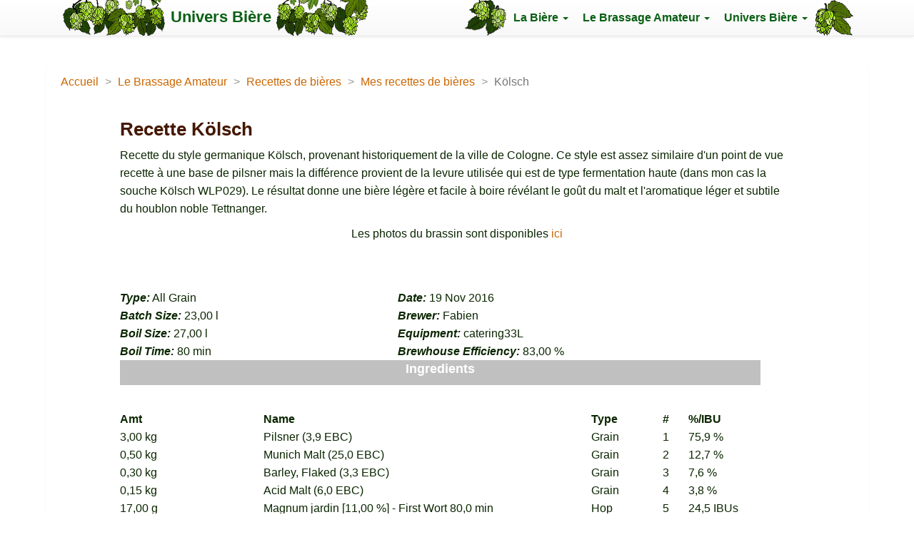

--- FILE ---
content_type: text/html;charset=UTF-8
request_url: https://univers-biere.net/rec_kolsch.php
body_size: 3573
content:

<!DOCTYPE html>
<html lang="fr">
<head>
<meta http-equiv="Content-Type" content="text/html; charset=utf-8">
<meta name="viewport" content="width=device-width, initial-scale=1.0">
<meta name="Description" content="Mes recettes de bieres - Kolsch"> 
<link rel="stylesheet" href="https://maxcdn.bootstrapcdn.com/bootstrap/3.2.0/css/bootstrap.min.css">    
<link rel="stylesheet" href="https://maxcdn.bootstrapcdn.com/bootstrap/3.2.0/css/bootstrap-theme.min.css">
<link href='http://fonts.googleapis.com/css?family=Open+Sans' rel='stylesheet' type='text/css'>
<link rel="stylesheet" type="text/css" href="univers.css" media="screen"> 
<link rel="shortcut icon" href="images/favicon.ico">
<title>Mes recettes de bi&egrave;res - K&ouml;lsch</title>
</head>
<body>
<div class="container"> <!-- Conteneur principal -->
<div class="transbox"> <!-- Barre de navigation -->	
<nav class="navbar navbar-default navbar-fixed-top">
	<div class="container">
		<div class="navbar-header">
			<button type="button" class="navbar-toggle collapsed" data-toggle="collapse" data-target="#bs-example-navbar-collapse-1">
				<span class="sr-only">Menu</span>
				<span class="icon-bar"></span>
				<span class="icon-bar"></span>
				<span class="icon-bar"></span>
			</button>
			<a class="navbar-brand" href="index.php"><img class="hidden-xs" src="images/banng.png" alt="banniere" height="50" width="148"><strong> Univers Bi&egrave;re </strong><img class="hidden-xs" src="images/bannd.png" alt="banniere" height="50" width="131"></a>  
		</div>
		<div class="collapse navbar-collapse" id="bs-example-navbar-collapse-1">
			<ul class="nav navbar-nav navbar-right">
				<li><img class="hidden-xs" src="images/m_houblong.png" alt="houblon" height="50" width="58"></li>
				<li class="dropdown">
					<a href="biere.php" class="dropdown-toggle" data-toggle="dropdown"><strong> La Bi&egrave;re </strong><span class="caret"></span></a>
					<ul class="dropdown-menu" role="menu">
						<li><a href="historique.php">Historique</a></li>
						<li><a href="composition.php">Composition</a></li>
						<li><a href="fabrication.php">Fabrication</a></li>
						<li><a href="styles.php">Styles de Bi&egrave;res</a></li>
					</ul>
				</li>
				<li class="dropdown">
					<a href="brassage_amateur.php" class="dropdown-toggle" data-toggle="dropdown"><strong> Le Brassage Amateur </strong><span class="caret"></span></a>
					<ul class="dropdown-menu" role="menu">
						<li><a href="decouvrir.php">D&eacute;couvrir</a></li>
						<li><a href="materiel.php">Mat&eacute;riel</a></li>
						<li><a href="ingredients.php">Ingr&eacute;dients</a></li>
						<li><a href="tutos.php">Tutoriels</a></li>  
						<li><a href="recettes_biere.php">Recettes</a></li>
						<li><a href="pratique.php">En pratique</a></li>                                     
					</ul>
				</li>
				<li class="dropdown">
					<a href="univers_biere.php" class="dropdown-toggle" data-toggle="dropdown"><strong> Univers Bi&egrave;re </strong><span class="caret"></span></a>
					<ul class="dropdown-menu" role="menu">
						<li><a href="degustation.php">D&eacute;gustation</a></li>
						<li><a href="cuisine.php">Bi&egrave;re et Cuisine</a></li>
						<li><a href="alcootest.php">Alcootest</a></li>
						<li><a href="lexique.php">Lexique</a></li>
						<li><a href="photos.php">Photos</a></li>
						<li><a href="liens.php">Liens</a></li>
						<li><a href="questions.php">Questions Fr&eacute;quentes</a></li>
					</ul>
				</li>
				<li><img class="hidden-xs" src="images/m_houblond.png" alt="houblon" height="50" width="54"></li>
			</ul>
		</div><!-- /.navbar-collapse -->
	</div><!-- /.container -->
</nav>

<!-- ########## Contenu ########## -->

<ol class="breadcrumb">
  <li><a href="index.php">Accueil</a></li>
  <li><a href="brassage_amateur.php">Le Brassage Amateur</a></li>
  <li><a href="recettes_biere.php">Recettes de bi&egrave;res</a></li>
  <li><a href="mes_recettes.php">Mes recettes de bi&egrave;res</a></li>
  <li class="active">K&ouml;lsch</li>
</ol>

<div class="row">
  <div class="col-lg-10 col-lg-offset-1">

       <h1>Recette K&ouml;lsch</h1>
      
  <p>Recette du style germanique K&ouml;lsch, provenant historiquement de la ville de Cologne. Ce style est assez similaire d'un point de vue recette &agrave; une base de pilsner mais la diff&eacute;rence provient de la levure utilis&eacute;e qui est de type fermentation haute (dans mon cas la souche K&ouml;lsch WLP029). Le r&eacute;sultat donne une bi&egrave;re l&eacute;g&egrave;re et facile &agrave; boire r&eacute;v&eacute;lant le go&ucirc;t du malt et l'aromatique l&eacute;ger et subtile du houblon noble Tettnanger. </p>

    <p align="center">Les photos du brassin sont disponibles <a href="https://goo.gl/photos/Kt8maVV8WNDLCqhs7">ici</a></p>
 
  <table border="0" bgcolor="#C0C0C0" width="100%">
    <tr>
      <td><font size="6" color="#FFFFFF"><i>K&ouml;lsch</i></font></td>
    </tr>
    <tr>
      <td><font color="#FFFFFF"><i>K&ouml;lsch</i></font></td>
    </tr>
  </table>
  <table border="0" width="95%">
    <tr>
      <td width="40%"><b><i>Type:</i></b> All Grain</td>
      <td width="52%"><b><i>Date:</i></b> 19 Nov 2016</td>
    </tr>
    <tr>
      <td width="40%"><b><i>Batch Size:</i></b> 23,00 l</td>
      <td width="52%"><b><i>Brewer:</i></b> Fabien</td>
    </tr>
    <tr>
      <td width="40%"><b><i>Boil Size:</i></b> 27,00 l</td>
      <td width="52%"><b><i>Equipment:</i></b> catering33L</td>
    </tr>
    <tr>
      <td width="40%"><b><i>Boil Time:</i></b> 80 min</td>
      <td width="52%"><b><i>Brewhouse Efficiency:</i></b> 83,00 %</td>  
    </tr>    
    <tr>
      <td colspan="2" bgcolor="#C0C0C0"><p align="center"><b><font size="4" color="#FFFFFF">Ingredients</font></b></td>
    </tr>
    <tr>
      <td colspan="2"><p align="center"><table class="BeerSmithTable" width="100%" cellspacing="0" cellpadding="0">
<caption>&nbsp;
</caption>

<tr>
<th width="22%" align="left"><b>
Amt</b></th>
<th width="50%" align="left"><b>
Name</b></th>
<th width="11%" align="left"><b>
Type</b></th>
<th width="4%" align="left"><b>
#</b></th>
<th width="11%" align="left"><b>
%/IBU</b></th>
</tr>
<tr>
<td align="left">
3,00 kg</td>
<td align="left">
Pilsner (3,9 EBC)</td>
<td align="left">
Grain</td>
<td align="left">
1</td>
<td align="left">
75,9 %</td>
</tr>
<tr>
<td align="left">
0,50 kg</td>
<td align="left">
Munich Malt (25,0 EBC)</td>
<td align="left">
Grain</td>
<td align="left">
2</td>
<td align="left">
12,7 %</td>
</tr>
<tr>
<td align="left">
0,30 kg</td>
<td align="left">
Barley, Flaked (3,3 EBC)</td>
<td align="left">
Grain</td>
<td align="left">
3</td>
<td align="left">
7,6 %</td>
</tr>
<tr>
<td align="left">
0,15 kg</td>
<td align="left">
Acid Malt (6,0 EBC)</td>
<td align="left">
Grain</td>
<td align="left">
4</td>
<td align="left">
3,8 %</td>
</tr>
<tr>
<td align="left">
17,00 g</td>
<td align="left">
Magnum jardin [11,00 %] - First Wort 80,0 min</td>
<td align="left">
Hop</td>
<td align="left">
5</td>
<td align="left">
24,5 IBUs</td>
</tr>
<tr>
<td align="left">
30,00 g</td>
<td align="left">
Tettnang [1,90 %] - Boil 20,0 min</td>
<td align="left">
Hop</td>
<td align="left">
6</td>
<td align="left">
3,9 IBUs</td>
</tr>
<tr>
<td align="left">
6,00 g</td>
<td align="left">
Irish Moss (Boil 10,0 mins)</td>
<td align="left">
Fining</td>
<td align="left">
7</td>
<td align="left">
-</td>
</tr>
<tr>
<td align="left">
30,00 g</td>
<td align="left">
Tettnang [1,90 %] - Boil 5,0 min</td>
<td align="left">
Hop</td>
<td align="left">
8</td>
<td align="left">
1,3 IBUs</td>
</tr>
<tr>
<td align="left">
1,0 pkg</td>
<td align="left">
German Ale/Kolsch (White Labs #WLP029) [35,49 ml]</td>
<td align="left">
Yeast</td>
<td align="left">
9</td>
<td align="left">
-</td>
</tr>
</table>
</td>
    </tr>
    <tr>
      <td colspan="2" bgcolor="#C0C0C0"><p align="center"><font size="4" color="#FFFFFF"><b>Beer Profile</b></font></td>
    </tr>
    <tr>
      <td width="40%"><b><i>Est Original Gravity:</i></b> 1,043 SG</td>
      <td width="40%"><i><b>Est Final Gravity:</b></i> 1,006 SG</td>
    </tr>
    <tr>
  <td width="40%"><i><b>Est Pre Boil Gravity:</b></i> 1,036 SG</td>
      <td width="40%"><b><i>Estimated Alcohol by Vol:</i></b> 4,8 %</td>   
    </tr>
    <tr>
      <td width="40%"><i><b>Bitterness:</b></i> 29,7 IBUs</td>
      <td width="40%"><i><b>Bitterness Ratio:</b></i> 0,700</td>
    </tr>
  <tr>
      <td width="40%"><i><b>Est Color:</b></i> 8,6 EBC</td>
      <td width="40%"><i><b>Total Hop:</b></i> 77,00 g</td>
    </tr>
    <tr>
      <td colspan="2" bgcolor="#C0C0C0"><p align="center"><font size="4" color="#FFFFFF"><b>Mash Profile</b></font></td>
    </tr>
    <tr>
      <td width="40%"><b><i>Mash Name:</i></b> multipalier</td>
      <td width="52%"><b><i>Total Grain Weight:</i></b> 3,95 kg</td>
    </tr>
    <tr>
      <td width="40%"><b><i>Sparge Water:</i></b> 18,32 l</td>
      <td width="52%"><b><i>Mash PH:</i></b> 5,20</td>
    </tr>
    <tr>
      <td colspan="2"><p align="center"><table class="BeerSmithTable" width="100%" cellspacing="0" cellpadding="0">
<caption>Mash Steps</caption>
<tr>
<th width="33%" align="left"><b>
Name</b></th>
<th width="38%" align="left"><b>
Description</b></th>
<th width="13%" align="left"><b>
Step Temperature</b></th>
<th width="13%" align="left"><b>
Step Time</b></th>
</tr>
<tr>
<td align="left">
Beta amylases</td>
<td align="left">
Add 12,64 l of water and heat to 62,0 C </td>
<td align="left">
62,0 C</td>
<td align="left">
40 min</td>
</tr>
<tr>
<td align="left">
Alpha amylases</td>
<td align="left">
Heat to 72,0 C </td>
<td align="left">
72,0 C</td>
<td align="left">
20 min</td>
</tr>
<tr>
<td align="left">
Mash out</td>
<td align="left">
Heat to 78,0 C</td>
<td align="left">
78,0 C</td>
<td align="left">
5 min</td>
</tr>
</table>
</td>
    </tr>
     <tr>
      <td colspan="2"><b><i>Sparge Step:</i></b> Batch sparge with 2 steps (4,82l, 13,50l) of 75,6 C water</td>
    </tr>
      <tr></tr>
    <tr>
      <td colspan="2" bgcolor="#C0C0C0"><p align="center"><font size="4" color="#FFFFFF"><b>Fermentation</b></font></td>
    </tr>
    <tr>
      <td width="40%"><b><i>Measured Original Gravity:</i></b> 1,043 SG</td>
      <td width="52%"><b><i>Measured Final Gravity:</i></b> 1,006 SG</td>
    </tr>
    <tr>
      <td width="40%"><b><i>Primary Fermentation:</i></b> 19 Nov 2016</td>
      <td width="52%"><b><i>Secondary Fermentation:</i></b> 04 Dec 2016</td>
    </tr>
    <tr>
      <td width="40%"><b><i>Sugar:</i></b> 4 g/L</td>
      <td width="52%"><b><i>Bottling Date:</i></b> 09 Jan 2017</td>
    </tr>
  </table>

	</div>
			
		</div>
		
<hr class="bs-docs-separator">
<!-- Footer -->
<footer class="footer">
<!--<p class="text-center bg-success">Vente de houblon (en c&ocirc;nes) Magnum du jardin <a href="houblon_magnum_jardin.php">ici</a>. Merci de votre soutien !</p>-->
<!--<p class="text-center bg-success">Le site a besoin de vous pour survivre sans publicit&eacute;, pour soutenir Univers Bi&egrave;re cliquez <a href="soutien.php">ici</a>. Merci de votre soutien !</p>-->
<p class="text-center bg-primary">Abonnez-vous et suivez l'actualit&eacute; Univers Bi&egrave;re sur la page <a href="https://www.facebook.com/univers.biere/">Facebook</a> et sur <a href="https://www.instagram.com/univers.biere/">Instagram</a></p>
<p class="text-center">
	<img class="hidden-xs" src="images/orge_droit.png" alt="orge" height="50" width="88">&nbsp;
	<a href="https://www.facebook.com/univers.biere" target="_blank"><img src="images/facebook.png" alt="facebook" height="24" width="24"></a>&nbsp; 
	<a href="https://www.instagram.com/univers.biere/" target="_blank"><img src="images/instagram.png" alt="instagram" height="22" width="22"></a>&nbsp; 
	<!-- Mailto anti spam -->
	<script>
	var name = "univers.biere";
	var domain = "gmail.com";
	var aro = "@"
	document.write('<a href=\"mailto:' + name + aro + domain + '\">');
	document.write( '<img src="images/email.png" alt="mail" height="24" width="24"></a>&nbsp');
	</script>		
	<a href="lexique.php"><img src="images/beer.png" alt="biere" height="24" width="24"></a>&nbsp; 
	<a href="soutien.php"><img src="images/money.png" alt="money" height="24" width="28"></a>&nbsp; 
	<img class="hidden-xs" src="images/orge_gauche.png" alt="orge" height="50" width="88">
</p>
</footer>
</div> <!-- transbox -->
</div> <!-- container -->

<!-- jQuery -->
<script src="http://code.jquery.com/jquery-1.11.1.min.js"></script>
<!-- composants Bootstrap -->
<script src="https://maxcdn.bootstrapcdn.com/bootstrap/3.2.0/js/bootstrap.min.js"></script>
<!-- js backstretch -->
<!--<script src="bootstrap/js/jquery.backstretch.min.js"></script>-->
<!-- js fond ecran -->
<!--
<script>
$.backstretch("images/univers_bgr20.jpg");
</script>
-->

<!-- Google tag (gtag.js) -->
<script async src="https://www.googletagmanager.com/gtag/js?id=G-1CMG5LLTYY"></script>
<script>
  window.dataLayer = window.dataLayer || [];
  function gtag(){dataLayer.push(arguments);}
  gtag('js', new Date());

  gtag('config', 'G-1CMG5LLTYY');

</script> <!-- google analytics -->
</body>
</html>



--- FILE ---
content_type: text/css; charset=utf-8
request_url: https://univers-biere.net/univers.css
body_size: 1304
content:
/*##################
 univers.css
 ##################*/

 /* decalage du body en haut pour le menu fixed-top, couleur, taille et interligne du texte */
 body {
   margin: 0;
   padding-top: 90px;
   color: #0B2601;
   font-family: 'Open Sans', sans-serif;
   font-size:16px;
   line-height:25px;
 }

 /* couleur des liens et survol */
a {
  color: #cc6600;
  text-decoration: none;
}
a:hover {
  color: #cc3300;
  text-decoration: underline;
}

 /* Pour la transparence du corps de page, vieux et nouveaux navigateurs */
 .transbox {
  background: rgb(255, 255, 255) transparent;
  background:rgba(255,255,255, 0.7);

  padding: 4px 6px;
  margin: 0px -6px 0px -6px;
  
  border: 0px solid #ddd;
  -webkit-border-radius: 6px;
  -moz-border-radius: 6px;
  border-radius: 6px;
  -webkit-box-shadow: 0 1px 3px rgba(0, 0, 0, 0.055);
  -moz-box-shadow: 0 1px 3px rgba(0, 0, 0, 0.055);
  box-shadow: 0 1px 3px rgba(0, 0, 0, 0.055);
  -webkit-transition: all 0.2s ease-in-out;
  -moz-transition: all 0.2s ease-in-out;
  -o-transition: all 0.2s ease-in-out;
  transition: all 0.2s ease-in-out;
}

/*-- couleur, police et espacement des cases, marge par rapport à la barre --*/
.dropdown-menu {
  background-color: #ffffff;
  color:#ffffff;
  font-size: 14px;
  padding: 5px 1px; 
  margin-top: 3px;
}

/*  Pour changer la couleur du menu taille des menus et decalage avec fourquet */
.dropdown-menu > li > a {
  display: block;
  padding: 8px 25px;
    color:#079539;
  }

/* couleur du survol des sous menu dropdown 09AB42 079539 */
.dropdown-menu > li > a:hover {
  color:white;
  background:#079539;
  background-image: url("images/fourquetbl.png");
  background-position: left center;
  background-repeat : no-repeat;
}

/* suppression du triangle */
.dropdown-menu:before, 
.dropdown-menu:after {
 border: none !important;
 content: none !important;
}

/* couleur du triangle des menus */
.navbar .nav > li > .dropdown-menu:after {
  position: absolute;
  top: -6px;
  left: 10px;
  display: inline-block;
  border-right: 6px solid transparent;
  border-bottom: 6px solid #095F13;
  border-left: 6px solid transparent;
  content: '';
}

/* taille de police des menus, decalage sur la barre et a droite de page */
.nav {
  font-size: 16px;
  padding-top:0px;
  padding-right:0px;
  font-family:"Trebuchet MS", Helvetica, sans-serif;
}

/* taille de police de la banniere, decalage de la banniere à gauche de la page */
.navbar-brand {
  padding-top:0px;
  padding-bottom:0px;
  font-size:22px;
  padding-left:30px;
  font-family:"Trebuchet MS", Helvetica, sans-serif;
}

/* décalage du menu à droite */
.navbar .navbar-collapse {
  padding-right:30px;
}

/* couleur du titre brand et survol */
.navbar-default .navbar-brand {
    color: #095F13;
}
.navbar-default .navbar-brand:hover,
.navbar-default .navbar-brand:focus {
    color: #095F13;
}

/* taille des marges des boutons de liens rubriques */
.navbar .nav > li > a {
  padding: 15px 10px 15px;
}

/* couleur des liens du menu principal */
.navbar-default .navbar-nav > li > a {
    color: #095F13;
    font-size: 16px;
}

/* couleur survol et surbrillance dans les submenu */
.navbar .nav > li > a:focus,
.navbar .nav > li > a:hover {
  color: #079539;
  text-decoration: none;
  background-color: transparent;
}
.navbar .nav > .active > a,
.navbar .nav > .active > a:hover,
.navbar .nav > .active > a:focus {
  color: #079539;
  text-decoration: none; 
}
.navbar .nav li.dropdown.open > .dropdown-toggle,
.navbar .nav li.dropdown.active > .dropdown-toggle,
.navbar .nav li.dropdown.open.active > .dropdown-toggle {
  color: #079539;
  background-color: #e5e5e5;
}

/* couleur et marge dans les cases thumbnail */ 
.thumbnail .caption {
  padding: 9px;
  color: #0B2601;
}

/* Pour laisser des marges autour des images */
.image_marge {
  margin: 0 2% 2% 2%;   
}

 /* Lexique en-tête du tableau des résultats */
.tab-resultats-entete {
  font-weight:bold;
}

h1 {
  font-size: 26px;
  color: #441700;
  font-weight: bold;
}

h2 {
  font-size: 22px;
  color: #642201;
}

h3 {
  font-size: 20px;
}

/* fil d'ariane pour la navigation en haut de page */
.breadcrumb {
  background-color:transparent;
  padding: 8px 15px 0px 15px;
  margin: 0 0 20px;
}

.breadcrumb > li + li:before {
    color: #999999; 
    content: "> ";
    padding: 0 5px;
}

.important {
  color: #ff0000;
}
